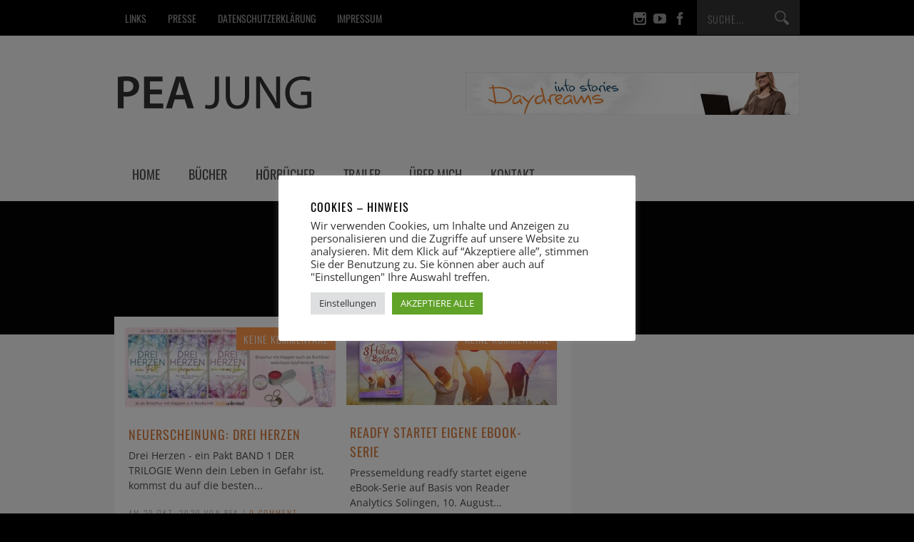

--- FILE ---
content_type: text/html; charset=UTF-8
request_url: https://www.peajung.de/tag/sina-mueller/
body_size: 14757
content:
<!DOCTYPE html>
<html lang="de">
<head>
<meta charset="UTF-8" />
<meta name="viewport" content="width=device-width, initial-scale=1, maximum-scale=1" />

<title>Sina Müller &lsaquo; Pea Jung</title>
<link rel="profile" href="https://gmpg.org/xfn/11" />
<link rel="stylesheet" type="text/css" media="all" href="https://www.peajung.de/wp-content/themes/extremis/style.css" />
<link rel="pingback" href="" />

		<link rel="shortcut icon" href="https://www.peajung.de/wp-content/uploads/2014/06/favicon.ico" />

<meta name='robots' content='max-image-preview:large' />
	<style>img:is([sizes="auto" i], [sizes^="auto," i]) { contain-intrinsic-size: 3000px 1500px }</style>
	
<link rel="alternate" type="application/rss+xml" title="Pea Jung &raquo; Feed" href="https://www.peajung.de/feed/" />
<link rel="alternate" type="application/rss+xml" title="Pea Jung &raquo; Kommentar-Feed" href="https://www.peajung.de/comments/feed/" />
<link rel="alternate" type="application/rss+xml" title="Pea Jung &raquo; Sina Müller Schlagwort-Feed" href="https://www.peajung.de/tag/sina-mueller/feed/" />
<script type="text/javascript">
/* <![CDATA[ */
window._wpemojiSettings = {"baseUrl":"https:\/\/s.w.org\/images\/core\/emoji\/16.0.1\/72x72\/","ext":".png","svgUrl":"https:\/\/s.w.org\/images\/core\/emoji\/16.0.1\/svg\/","svgExt":".svg","source":{"concatemoji":"https:\/\/www.peajung.de\/wp-includes\/js\/wp-emoji-release.min.js?ver=6.8.3"}};
/*! This file is auto-generated */
!function(s,n){var o,i,e;function c(e){try{var t={supportTests:e,timestamp:(new Date).valueOf()};sessionStorage.setItem(o,JSON.stringify(t))}catch(e){}}function p(e,t,n){e.clearRect(0,0,e.canvas.width,e.canvas.height),e.fillText(t,0,0);var t=new Uint32Array(e.getImageData(0,0,e.canvas.width,e.canvas.height).data),a=(e.clearRect(0,0,e.canvas.width,e.canvas.height),e.fillText(n,0,0),new Uint32Array(e.getImageData(0,0,e.canvas.width,e.canvas.height).data));return t.every(function(e,t){return e===a[t]})}function u(e,t){e.clearRect(0,0,e.canvas.width,e.canvas.height),e.fillText(t,0,0);for(var n=e.getImageData(16,16,1,1),a=0;a<n.data.length;a++)if(0!==n.data[a])return!1;return!0}function f(e,t,n,a){switch(t){case"flag":return n(e,"\ud83c\udff3\ufe0f\u200d\u26a7\ufe0f","\ud83c\udff3\ufe0f\u200b\u26a7\ufe0f")?!1:!n(e,"\ud83c\udde8\ud83c\uddf6","\ud83c\udde8\u200b\ud83c\uddf6")&&!n(e,"\ud83c\udff4\udb40\udc67\udb40\udc62\udb40\udc65\udb40\udc6e\udb40\udc67\udb40\udc7f","\ud83c\udff4\u200b\udb40\udc67\u200b\udb40\udc62\u200b\udb40\udc65\u200b\udb40\udc6e\u200b\udb40\udc67\u200b\udb40\udc7f");case"emoji":return!a(e,"\ud83e\udedf")}return!1}function g(e,t,n,a){var r="undefined"!=typeof WorkerGlobalScope&&self instanceof WorkerGlobalScope?new OffscreenCanvas(300,150):s.createElement("canvas"),o=r.getContext("2d",{willReadFrequently:!0}),i=(o.textBaseline="top",o.font="600 32px Arial",{});return e.forEach(function(e){i[e]=t(o,e,n,a)}),i}function t(e){var t=s.createElement("script");t.src=e,t.defer=!0,s.head.appendChild(t)}"undefined"!=typeof Promise&&(o="wpEmojiSettingsSupports",i=["flag","emoji"],n.supports={everything:!0,everythingExceptFlag:!0},e=new Promise(function(e){s.addEventListener("DOMContentLoaded",e,{once:!0})}),new Promise(function(t){var n=function(){try{var e=JSON.parse(sessionStorage.getItem(o));if("object"==typeof e&&"number"==typeof e.timestamp&&(new Date).valueOf()<e.timestamp+604800&&"object"==typeof e.supportTests)return e.supportTests}catch(e){}return null}();if(!n){if("undefined"!=typeof Worker&&"undefined"!=typeof OffscreenCanvas&&"undefined"!=typeof URL&&URL.createObjectURL&&"undefined"!=typeof Blob)try{var e="postMessage("+g.toString()+"("+[JSON.stringify(i),f.toString(),p.toString(),u.toString()].join(",")+"));",a=new Blob([e],{type:"text/javascript"}),r=new Worker(URL.createObjectURL(a),{name:"wpTestEmojiSupports"});return void(r.onmessage=function(e){c(n=e.data),r.terminate(),t(n)})}catch(e){}c(n=g(i,f,p,u))}t(n)}).then(function(e){for(var t in e)n.supports[t]=e[t],n.supports.everything=n.supports.everything&&n.supports[t],"flag"!==t&&(n.supports.everythingExceptFlag=n.supports.everythingExceptFlag&&n.supports[t]);n.supports.everythingExceptFlag=n.supports.everythingExceptFlag&&!n.supports.flag,n.DOMReady=!1,n.readyCallback=function(){n.DOMReady=!0}}).then(function(){return e}).then(function(){var e;n.supports.everything||(n.readyCallback(),(e=n.source||{}).concatemoji?t(e.concatemoji):e.wpemoji&&e.twemoji&&(t(e.twemoji),t(e.wpemoji)))}))}((window,document),window._wpemojiSettings);
/* ]]> */
</script>

<style id='wp-emoji-styles-inline-css' type='text/css'>

	img.wp-smiley, img.emoji {
		display: inline !important;
		border: none !important;
		box-shadow: none !important;
		height: 1em !important;
		width: 1em !important;
		margin: 0 0.07em !important;
		vertical-align: -0.1em !important;
		background: none !important;
		padding: 0 !important;
	}
</style>
<link rel='stylesheet' id='wp-block-library-css' href='https://www.peajung.de/wp-includes/css/dist/block-library/style.min.css?ver=6.8.3' type='text/css' media='all' />
<style id='classic-theme-styles-inline-css' type='text/css'>
/*! This file is auto-generated */
.wp-block-button__link{color:#fff;background-color:#32373c;border-radius:9999px;box-shadow:none;text-decoration:none;padding:calc(.667em + 2px) calc(1.333em + 2px);font-size:1.125em}.wp-block-file__button{background:#32373c;color:#fff;text-decoration:none}
</style>
<style id='global-styles-inline-css' type='text/css'>
:root{--wp--preset--aspect-ratio--square: 1;--wp--preset--aspect-ratio--4-3: 4/3;--wp--preset--aspect-ratio--3-4: 3/4;--wp--preset--aspect-ratio--3-2: 3/2;--wp--preset--aspect-ratio--2-3: 2/3;--wp--preset--aspect-ratio--16-9: 16/9;--wp--preset--aspect-ratio--9-16: 9/16;--wp--preset--color--black: #000000;--wp--preset--color--cyan-bluish-gray: #abb8c3;--wp--preset--color--white: #ffffff;--wp--preset--color--pale-pink: #f78da7;--wp--preset--color--vivid-red: #cf2e2e;--wp--preset--color--luminous-vivid-orange: #ff6900;--wp--preset--color--luminous-vivid-amber: #fcb900;--wp--preset--color--light-green-cyan: #7bdcb5;--wp--preset--color--vivid-green-cyan: #00d084;--wp--preset--color--pale-cyan-blue: #8ed1fc;--wp--preset--color--vivid-cyan-blue: #0693e3;--wp--preset--color--vivid-purple: #9b51e0;--wp--preset--gradient--vivid-cyan-blue-to-vivid-purple: linear-gradient(135deg,rgba(6,147,227,1) 0%,rgb(155,81,224) 100%);--wp--preset--gradient--light-green-cyan-to-vivid-green-cyan: linear-gradient(135deg,rgb(122,220,180) 0%,rgb(0,208,130) 100%);--wp--preset--gradient--luminous-vivid-amber-to-luminous-vivid-orange: linear-gradient(135deg,rgba(252,185,0,1) 0%,rgba(255,105,0,1) 100%);--wp--preset--gradient--luminous-vivid-orange-to-vivid-red: linear-gradient(135deg,rgba(255,105,0,1) 0%,rgb(207,46,46) 100%);--wp--preset--gradient--very-light-gray-to-cyan-bluish-gray: linear-gradient(135deg,rgb(238,238,238) 0%,rgb(169,184,195) 100%);--wp--preset--gradient--cool-to-warm-spectrum: linear-gradient(135deg,rgb(74,234,220) 0%,rgb(151,120,209) 20%,rgb(207,42,186) 40%,rgb(238,44,130) 60%,rgb(251,105,98) 80%,rgb(254,248,76) 100%);--wp--preset--gradient--blush-light-purple: linear-gradient(135deg,rgb(255,206,236) 0%,rgb(152,150,240) 100%);--wp--preset--gradient--blush-bordeaux: linear-gradient(135deg,rgb(254,205,165) 0%,rgb(254,45,45) 50%,rgb(107,0,62) 100%);--wp--preset--gradient--luminous-dusk: linear-gradient(135deg,rgb(255,203,112) 0%,rgb(199,81,192) 50%,rgb(65,88,208) 100%);--wp--preset--gradient--pale-ocean: linear-gradient(135deg,rgb(255,245,203) 0%,rgb(182,227,212) 50%,rgb(51,167,181) 100%);--wp--preset--gradient--electric-grass: linear-gradient(135deg,rgb(202,248,128) 0%,rgb(113,206,126) 100%);--wp--preset--gradient--midnight: linear-gradient(135deg,rgb(2,3,129) 0%,rgb(40,116,252) 100%);--wp--preset--font-size--small: 13px;--wp--preset--font-size--medium: 20px;--wp--preset--font-size--large: 36px;--wp--preset--font-size--x-large: 42px;--wp--preset--spacing--20: 0.44rem;--wp--preset--spacing--30: 0.67rem;--wp--preset--spacing--40: 1rem;--wp--preset--spacing--50: 1.5rem;--wp--preset--spacing--60: 2.25rem;--wp--preset--spacing--70: 3.38rem;--wp--preset--spacing--80: 5.06rem;--wp--preset--shadow--natural: 6px 6px 9px rgba(0, 0, 0, 0.2);--wp--preset--shadow--deep: 12px 12px 50px rgba(0, 0, 0, 0.4);--wp--preset--shadow--sharp: 6px 6px 0px rgba(0, 0, 0, 0.2);--wp--preset--shadow--outlined: 6px 6px 0px -3px rgba(255, 255, 255, 1), 6px 6px rgba(0, 0, 0, 1);--wp--preset--shadow--crisp: 6px 6px 0px rgba(0, 0, 0, 1);}:where(.is-layout-flex){gap: 0.5em;}:where(.is-layout-grid){gap: 0.5em;}body .is-layout-flex{display: flex;}.is-layout-flex{flex-wrap: wrap;align-items: center;}.is-layout-flex > :is(*, div){margin: 0;}body .is-layout-grid{display: grid;}.is-layout-grid > :is(*, div){margin: 0;}:where(.wp-block-columns.is-layout-flex){gap: 2em;}:where(.wp-block-columns.is-layout-grid){gap: 2em;}:where(.wp-block-post-template.is-layout-flex){gap: 1.25em;}:where(.wp-block-post-template.is-layout-grid){gap: 1.25em;}.has-black-color{color: var(--wp--preset--color--black) !important;}.has-cyan-bluish-gray-color{color: var(--wp--preset--color--cyan-bluish-gray) !important;}.has-white-color{color: var(--wp--preset--color--white) !important;}.has-pale-pink-color{color: var(--wp--preset--color--pale-pink) !important;}.has-vivid-red-color{color: var(--wp--preset--color--vivid-red) !important;}.has-luminous-vivid-orange-color{color: var(--wp--preset--color--luminous-vivid-orange) !important;}.has-luminous-vivid-amber-color{color: var(--wp--preset--color--luminous-vivid-amber) !important;}.has-light-green-cyan-color{color: var(--wp--preset--color--light-green-cyan) !important;}.has-vivid-green-cyan-color{color: var(--wp--preset--color--vivid-green-cyan) !important;}.has-pale-cyan-blue-color{color: var(--wp--preset--color--pale-cyan-blue) !important;}.has-vivid-cyan-blue-color{color: var(--wp--preset--color--vivid-cyan-blue) !important;}.has-vivid-purple-color{color: var(--wp--preset--color--vivid-purple) !important;}.has-black-background-color{background-color: var(--wp--preset--color--black) !important;}.has-cyan-bluish-gray-background-color{background-color: var(--wp--preset--color--cyan-bluish-gray) !important;}.has-white-background-color{background-color: var(--wp--preset--color--white) !important;}.has-pale-pink-background-color{background-color: var(--wp--preset--color--pale-pink) !important;}.has-vivid-red-background-color{background-color: var(--wp--preset--color--vivid-red) !important;}.has-luminous-vivid-orange-background-color{background-color: var(--wp--preset--color--luminous-vivid-orange) !important;}.has-luminous-vivid-amber-background-color{background-color: var(--wp--preset--color--luminous-vivid-amber) !important;}.has-light-green-cyan-background-color{background-color: var(--wp--preset--color--light-green-cyan) !important;}.has-vivid-green-cyan-background-color{background-color: var(--wp--preset--color--vivid-green-cyan) !important;}.has-pale-cyan-blue-background-color{background-color: var(--wp--preset--color--pale-cyan-blue) !important;}.has-vivid-cyan-blue-background-color{background-color: var(--wp--preset--color--vivid-cyan-blue) !important;}.has-vivid-purple-background-color{background-color: var(--wp--preset--color--vivid-purple) !important;}.has-black-border-color{border-color: var(--wp--preset--color--black) !important;}.has-cyan-bluish-gray-border-color{border-color: var(--wp--preset--color--cyan-bluish-gray) !important;}.has-white-border-color{border-color: var(--wp--preset--color--white) !important;}.has-pale-pink-border-color{border-color: var(--wp--preset--color--pale-pink) !important;}.has-vivid-red-border-color{border-color: var(--wp--preset--color--vivid-red) !important;}.has-luminous-vivid-orange-border-color{border-color: var(--wp--preset--color--luminous-vivid-orange) !important;}.has-luminous-vivid-amber-border-color{border-color: var(--wp--preset--color--luminous-vivid-amber) !important;}.has-light-green-cyan-border-color{border-color: var(--wp--preset--color--light-green-cyan) !important;}.has-vivid-green-cyan-border-color{border-color: var(--wp--preset--color--vivid-green-cyan) !important;}.has-pale-cyan-blue-border-color{border-color: var(--wp--preset--color--pale-cyan-blue) !important;}.has-vivid-cyan-blue-border-color{border-color: var(--wp--preset--color--vivid-cyan-blue) !important;}.has-vivid-purple-border-color{border-color: var(--wp--preset--color--vivid-purple) !important;}.has-vivid-cyan-blue-to-vivid-purple-gradient-background{background: var(--wp--preset--gradient--vivid-cyan-blue-to-vivid-purple) !important;}.has-light-green-cyan-to-vivid-green-cyan-gradient-background{background: var(--wp--preset--gradient--light-green-cyan-to-vivid-green-cyan) !important;}.has-luminous-vivid-amber-to-luminous-vivid-orange-gradient-background{background: var(--wp--preset--gradient--luminous-vivid-amber-to-luminous-vivid-orange) !important;}.has-luminous-vivid-orange-to-vivid-red-gradient-background{background: var(--wp--preset--gradient--luminous-vivid-orange-to-vivid-red) !important;}.has-very-light-gray-to-cyan-bluish-gray-gradient-background{background: var(--wp--preset--gradient--very-light-gray-to-cyan-bluish-gray) !important;}.has-cool-to-warm-spectrum-gradient-background{background: var(--wp--preset--gradient--cool-to-warm-spectrum) !important;}.has-blush-light-purple-gradient-background{background: var(--wp--preset--gradient--blush-light-purple) !important;}.has-blush-bordeaux-gradient-background{background: var(--wp--preset--gradient--blush-bordeaux) !important;}.has-luminous-dusk-gradient-background{background: var(--wp--preset--gradient--luminous-dusk) !important;}.has-pale-ocean-gradient-background{background: var(--wp--preset--gradient--pale-ocean) !important;}.has-electric-grass-gradient-background{background: var(--wp--preset--gradient--electric-grass) !important;}.has-midnight-gradient-background{background: var(--wp--preset--gradient--midnight) !important;}.has-small-font-size{font-size: var(--wp--preset--font-size--small) !important;}.has-medium-font-size{font-size: var(--wp--preset--font-size--medium) !important;}.has-large-font-size{font-size: var(--wp--preset--font-size--large) !important;}.has-x-large-font-size{font-size: var(--wp--preset--font-size--x-large) !important;}
:where(.wp-block-post-template.is-layout-flex){gap: 1.25em;}:where(.wp-block-post-template.is-layout-grid){gap: 1.25em;}
:where(.wp-block-columns.is-layout-flex){gap: 2em;}:where(.wp-block-columns.is-layout-grid){gap: 2em;}
:root :where(.wp-block-pullquote){font-size: 1.5em;line-height: 1.6;}
</style>
<link rel='stylesheet' id='layerslider-css' href='https://www.peajung.de/wp-content/plugins/LayerSlider/static/css/layerslider.css?ver=5.1.1' type='text/css' media='all' />
<link rel='stylesheet' id='ls-google-fonts-css' href='//www.peajung.de/wp-content/uploads/omgf/ls-google-fonts/ls-google-fonts.css?ver=1667062253' type='text/css' media='all' />
<link rel='stylesheet' id='cookie-law-info-css' href='https://www.peajung.de/wp-content/plugins/cookie-law-info/legacy/public/css/cookie-law-info-public.css?ver=3.3.9.1' type='text/css' media='all' />
<link rel='stylesheet' id='cookie-law-info-gdpr-css' href='https://www.peajung.de/wp-content/plugins/cookie-law-info/legacy/public/css/cookie-law-info-gdpr.css?ver=3.3.9.1' type='text/css' media='all' />
<link rel='stylesheet' id='jqueryui-css' href='https://www.peajung.de/wp-content/themes/extremis/css/jqueryui/custom.css?ver=1.5.3' type='text/css' media='all' />
<link rel='stylesheet' id='screen-css' href='https://www.peajung.de/wp-content/themes/extremis/css/screen.css?ver=1.5.3' type='text/css' media='all' />
<link rel='stylesheet' id='tipsy-css' href='https://www.peajung.de/wp-content/themes/extremis/css/tipsy.css?ver=1.5.3' type='text/css' media='all' />
<link rel='stylesheet' id='fancybox-css' href='https://www.peajung.de/wp-content/themes/extremis/js/fancybox/jquery.fancybox.css?ver=1.5.3' type='text/css' media='all' />
<link rel='stylesheet' id='flexslider-css' href='https://www.peajung.de/wp-content/themes/extremis/js/flexslider/flexslider.css?ver=1.5.3' type='text/css' media='all' />
<link rel='stylesheet' id='mediaelement-css' href='https://www.peajung.de/wp-includes/js/mediaelement/mediaelementplayer-legacy.min.css?ver=4.2.17' type='text/css' media='all' />
<link rel='stylesheet' id='custom_css-css' href='https://www.peajung.de/wp-content/themes/extremis/templates/custom-css.php?ver=1.5.3' type='text/css' media='all' />
<link rel='stylesheet' id='grid-css' href='https://www.peajung.de/wp-content/themes/extremis/css/grid.css?ver=6.8.3' type='text/css' media='all' />
<link rel='stylesheet' id='newsletter-css' href='https://www.peajung.de/wp-content/plugins/newsletter/style.css?ver=9.1.0' type='text/css' media='all' />
<script type="text/javascript" src="https://www.peajung.de/wp-includes/js/jquery/jquery.min.js?ver=3.7.1" id="jquery-core-js"></script>
<script type="text/javascript" src="https://www.peajung.de/wp-includes/js/jquery/jquery-migrate.min.js?ver=3.4.1" id="jquery-migrate-js"></script>
<script type="text/javascript" src="https://www.peajung.de/wp-content/plugins/LayerSlider/static/js/layerslider.kreaturamedia.jquery.js?ver=5.1.1" id="layerslider-js"></script>
<script type="text/javascript" src="https://www.peajung.de/wp-content/plugins/LayerSlider/static/js/greensock.js?ver=1.11.2" id="greensock-js"></script>
<script type="text/javascript" src="https://www.peajung.de/wp-content/plugins/LayerSlider/static/js/layerslider.transitions.js?ver=5.1.1" id="layerslider-transitions-js"></script>
<script type="text/javascript" id="cookie-law-info-js-extra">
/* <![CDATA[ */
var Cli_Data = {"nn_cookie_ids":["yt.innertube::nextId","CONSENT","slimstat_tracking_code","appRelease","cookielawinfo-checkbox-advertisement","YSC","VISITOR_INFO1_LIVE","test_cookie","IDE","yt-remote-device-id","yt-remote-connected-devices","yt.innertube::requests"],"cookielist":[],"non_necessary_cookies":{"analytics":["CONSENT","slimstat_tracking_code"],"advertisement":["YSC","VISITOR_INFO1_LIVE","test_cookie","IDE","yt-remote-device-id","yt-remote-connected-devices","yt.innertube::requests","yt.innertube::nextId"],"others":["appRelease"]},"ccpaEnabled":"","ccpaRegionBased":"","ccpaBarEnabled":"","strictlyEnabled":["necessary","obligatoire"],"ccpaType":"gdpr","js_blocking":"1","custom_integration":"","triggerDomRefresh":"","secure_cookies":""};
var cli_cookiebar_settings = {"animate_speed_hide":"500","animate_speed_show":"500","background":"#FFF","border":"#b1a6a6c2","border_on":"","button_1_button_colour":"#61a229","button_1_button_hover":"#4e8221","button_1_link_colour":"#fff","button_1_as_button":"1","button_1_new_win":"","button_2_button_colour":"#333","button_2_button_hover":"#292929","button_2_link_colour":"#444","button_2_as_button":"","button_2_hidebar":"","button_3_button_colour":"#dedfe0","button_3_button_hover":"#b2b2b3","button_3_link_colour":"#333333","button_3_as_button":"1","button_3_new_win":"","button_4_button_colour":"#dedfe0","button_4_button_hover":"#b2b2b3","button_4_link_colour":"#333333","button_4_as_button":"1","button_7_button_colour":"#61a229","button_7_button_hover":"#4e8221","button_7_link_colour":"#fff","button_7_as_button":"1","button_7_new_win":"","font_family":"inherit","header_fix":"","notify_animate_hide":"1","notify_animate_show":"","notify_div_id":"#cookie-law-info-bar","notify_position_horizontal":"right","notify_position_vertical":"bottom","scroll_close":"","scroll_close_reload":"","accept_close_reload":"","reject_close_reload":"","showagain_tab":"1","showagain_background":"#fff","showagain_border":"#000","showagain_div_id":"#cookie-law-info-again","showagain_x_position":"100px","text":"#333333","show_once_yn":"","show_once":"10000","logging_on":"","as_popup":"","popup_overlay":"1","bar_heading_text":"Cookies \u2013 Hinweis","cookie_bar_as":"popup","popup_showagain_position":"bottom-right","widget_position":"left"};
var log_object = {"ajax_url":"https:\/\/www.peajung.de\/wp-admin\/admin-ajax.php"};
/* ]]> */
</script>
<script type="text/javascript" src="https://www.peajung.de/wp-content/plugins/cookie-law-info/legacy/public/js/cookie-law-info-public.js?ver=3.3.9.1" id="cookie-law-info-js"></script>
<script type="text/javascript" id="contact-form-script-js-extra">
/* <![CDATA[ */
var ajaxData = {"ajaxUrl":"https:\/\/www.peajung.de\/wp-admin\/admin-ajax.php"};
/* ]]> */
</script>
<script type="text/javascript" src="https://www.peajung.de/wp-content/themes/extremis/js/contact-form.js?ver=6.8.3" id="contact-form-script-js"></script>
<link rel="https://api.w.org/" href="https://www.peajung.de/wp-json/" /><link rel="alternate" title="JSON" type="application/json" href="https://www.peajung.de/wp-json/wp/v2/tags/72" /><link rel="EditURI" type="application/rsd+xml" title="RSD" href="https://www.peajung.de/xmlrpc.php?rsd" />
<meta name="generator" content="WordPress 6.8.3" />
<style type="text/css">.recentcomments a{display:inline !important;padding:0 !important;margin:0 !important;}</style>		<style type="text/css" id="wp-custom-css">
			/*
Füge deinen eigenen CSS-Code nach diesem Kommentar hinter dem abschließenden Schrägstrich ein. 

Klicke auf das Hilfe-Symbol oben, um mehr zu erfahren.
*/

.wp-block-gallery {
	background-color: #ff9749;
	margin: 0px !important;
	padding: 20px 20px 0 20px !important;
}

a {
color: #d67a39;
}

.second_nav li ul li a, .second_nav li ul li ul li a {
	padding: 0 0 0 10px;
}

.second_nav li ul li ul {
	margin-left: 240px;
	padding-bottom: 0px !important;
	padding-right: 10px;
}

.second_nav li ul li ul li a {
	width: 100%;
}

/*
menu_wrapper div .nav li ul, .second_nav li ul {
width: 270px;
}

.second_nav li ul li a, .second_nav li.current-menu-item ul li a, #menu_wrapper .nav ul li ul li a, #menu_wrapper .nav ul li.current-menu-item ul li a, #menu_wrapper .nav ul li ul li.current-menu-item a {
width: 260px;
line-height: 2.0em;
padding: 10px 0 5px 10px;
}

.wp-block-image figcaption {
	background-color:#ff9749;
	margin-top: 0px;
	padding-top: 2px;
	padding-bottom: 2px;
}
*/
/*
.wp-caption {
background-color:#ff9749;
padding-top:5px;
}

.wp-caption-text, .wp-caption-text strong {
    color:#fff;
}

.tnp-widget {
margin: 0 15px !important;
width: auto !important;
}*/		</style>
		 
</head>

<body class="archive tag tag-sina-mueller tag-72 wp-theme-extremis">
		<input type="hidden" id="pp_blog_ajax_search" name="pp_blog_ajax_search" value="true"/>
	<input type="hidden" id="pp_homepage_url" name="pp_homepage_url" value="https://www.peajung.de"/>
	
	<!-- Begin mobile menu -->
	<div class="mobile_menu_wrapper">
	    <div class="menu-main-menu-container"><ul id="mobile_main_menu" class="mobile_main_nav"><li id="menu-item-403" class="menu-item menu-item-type-post_type menu-item-object-page menu-item-403"><a href="https://www.peajung.de/links/">Links</a></li>
<li id="menu-item-316" class="menu-item menu-item-type-post_type menu-item-object-page menu-item-316"><a href="https://www.peajung.de/pressematerial/">Presse</a></li>
<li id="menu-item-1676" class="menu-item menu-item-type-post_type menu-item-object-page menu-item-privacy-policy menu-item-1676"><a rel="privacy-policy" href="https://www.peajung.de/datenschutzerklaerung/">Datenschutzerklärung</a></li>
<li id="menu-item-20" class="menu-item menu-item-type-post_type menu-item-object-page menu-item-20"><a href="https://www.peajung.de/impressum/">Impressum</a></li>
</ul></div><div class="menu-secondary-menu-container"><ul id="mobile_second_menu" class="mobile_main_nav"><li id="menu-item-82" class="menu-item menu-item-type-post_type menu-item-object-page menu-item-home menu-item-82"><a href="https://www.peajung.de/">Home</a></li>
<li id="menu-item-74" class="menu-item menu-item-type-post_type menu-item-object-page menu-item-has-children menu-item-74"><a href="https://www.peajung.de/buecher/">Bücher</a>
<ul class="sub-menu">
	<li id="menu-item-2101" class="menu-item menu-item-type-post_type menu-item-object-page menu-item-2101"><a href="https://www.peajung.de/buecher/casting-zurueck-ins-leben/">CASTING – Zurück ins Leben</a></li>
	<li id="menu-item-2053" class="menu-item menu-item-type-custom menu-item-object-custom menu-item-has-children menu-item-2053"><a href="#">Drei Herzen I-III</a>
	<ul class="sub-menu">
		<li id="menu-item-2056" class="menu-item menu-item-type-post_type menu-item-object-page menu-item-2056"><a href="https://www.peajung.de/buecher/drei-herzen-ein-pakt-band-i/">Drei Herzen – Ein Pakt (Band I)</a></li>
		<li id="menu-item-2055" class="menu-item menu-item-type-post_type menu-item-object-page menu-item-2055"><a href="https://www.peajung.de/buecher/drei-herzen-ein-versprechen-band-ii/">Drei Herzen – Ein Versprechen (Band II)</a></li>
		<li id="menu-item-2054" class="menu-item menu-item-type-post_type menu-item-object-page menu-item-2054"><a href="https://www.peajung.de/buecher/drei-herzen-ein-neues-leben-band-iii/">Drei Herzen – Ein neues Leben (Band III)</a></li>
	</ul>
</li>
	<li id="menu-item-2009" class="menu-item menu-item-type-post_type menu-item-object-page menu-item-2009"><a href="https://www.peajung.de/buecher/catch-the-wildcat/">Catch the Wildcat</a></li>
	<li id="menu-item-1929" class="menu-item menu-item-type-post_type menu-item-object-page menu-item-1929"><a href="https://www.peajung.de/buecher/truly-madly-deeply-in-love-with-you/">Truly, madly, deeply in love with you</a></li>
	<li id="menu-item-1856" class="menu-item menu-item-type-post_type menu-item-object-page menu-item-1856"><a href="https://www.peajung.de/buecher/fake-freundin/">Fake-Freundin</a></li>
	<li id="menu-item-1713" class="menu-item menu-item-type-post_type menu-item-object-page menu-item-1713"><a href="https://www.peajung.de/buecher/burn-for-the-boss/">Burn for the Boss</a></li>
	<li id="menu-item-1488" class="menu-item menu-item-type-post_type menu-item-object-page menu-item-1488"><a href="https://www.peajung.de/buecher/hit-the-boss/">Hit the Boss</a></li>
	<li id="menu-item-1602" class="menu-item menu-item-type-post_type menu-item-object-page menu-item-1602"><a href="https://www.peajung.de/buecher/wuensch-dir-was-lola/">Wünsch dir was, Lola!</a></li>
	<li id="menu-item-1636" class="menu-item menu-item-type-post_type menu-item-object-page menu-item-1636"><a href="https://www.peajung.de/buecher/ein-erster-kuss/">Ein erster Kuss</a></li>
	<li id="menu-item-1930" class="menu-item menu-item-type-custom menu-item-object-custom menu-item-has-children menu-item-1930"><a href="#">CLARA I-IV</a>
	<ul class="sub-menu">
		<li id="menu-item-434" class="menu-item menu-item-type-post_type menu-item-object-page menu-item-434"><a href="https://www.peajung.de/buecher/clara-die-geheime-gabe-band-i/">CLARA – Die geheime Gabe (Band I)</a></li>
		<li id="menu-item-608" class="menu-item menu-item-type-post_type menu-item-object-page menu-item-608"><a href="https://www.peajung.de/buecher/clara-die-rueckkehr-band-ii/">CLARA – Die Rückkehr (Band II)</a></li>
		<li id="menu-item-850" class="menu-item menu-item-type-post_type menu-item-object-page menu-item-850"><a href="https://www.peajung.de/buecher/clara-finstere-vergangenheit-band-iii/">CLARA – Finstere Vergangenheit (Band III)</a></li>
		<li id="menu-item-1272" class="menu-item menu-item-type-post_type menu-item-object-page menu-item-1272"><a href="https://www.peajung.de/buecher/clara-sturm-auf-zeit-band-iv/">CLARA – Sturm auf Zeit (Band IV)</a></li>
	</ul>
</li>
	<li id="menu-item-1135" class="menu-item menu-item-type-post_type menu-item-object-page menu-item-1135"><a href="https://www.peajung.de/buecher/sand-in-den-haaren/">Sand in den Haaren</a></li>
	<li id="menu-item-947" class="menu-item menu-item-type-post_type menu-item-object-page menu-item-947"><a href="https://www.peajung.de/buecher/xmas-wars/">XMAS WARS</a></li>
	<li id="menu-item-534" class="menu-item menu-item-type-post_type menu-item-object-page menu-item-534"><a href="https://www.peajung.de/buecher/superheld-fuers-leben-gesucht/">Superheld fürs Leben gesucht</a></li>
	<li id="menu-item-79" class="menu-item menu-item-type-post_type menu-item-object-page menu-item-79"><a href="https://www.peajung.de/buecher/die-putzstelle/">Die Putzstelle</a></li>
	<li id="menu-item-243" class="menu-item menu-item-type-post_type menu-item-object-page menu-item-243"><a href="https://www.peajung.de/buecher/die-wunschblase/">Die Wunschblase</a></li>
	<li id="menu-item-78" class="menu-item menu-item-type-post_type menu-item-object-page menu-item-78"><a href="https://www.peajung.de/buecher/die-falsche-hostess/">Die falsche Hostess</a></li>
	<li id="menu-item-660" class="menu-item menu-item-type-post_type menu-item-object-page menu-item-660"><a href="https://www.peajung.de/buecher/die-echte-hostess/">Die echte Hostess</a></li>
	<li id="menu-item-805" class="menu-item menu-item-type-post_type menu-item-object-page menu-item-805"><a href="https://www.peajung.de/buecher/wendelin-und-das-blatt/">Wendelin und das Blatt</a></li>
</ul>
</li>
<li id="menu-item-1045" class="menu-item menu-item-type-post_type menu-item-object-page menu-item-1045"><a href="https://www.peajung.de/hoerbuecher/">Hörbücher</a></li>
<li id="menu-item-1052" class="menu-item menu-item-type-post_type menu-item-object-page menu-item-1052"><a href="https://www.peajung.de/trailer/">Trailer</a></li>
<li id="menu-item-1026" class="menu-item menu-item-type-post_type menu-item-object-page menu-item-1026"><a href="https://www.peajung.de/ueber-mich/">Über mich</a></li>
<li id="menu-item-88" class="menu-item menu-item-type-post_type menu-item-object-page menu-item-88"><a href="https://www.peajung.de/kontakt/">Kontakt</a></li>
</ul></div>	</div>
	<!-- End mobile menu -->
	
	<!-- Begin template wrapper -->
	<div id="wrapper">
	
		<!-- Begin header -->
		<div id="header_wrapper">
			<div class="standard_wrapper">
				<div id="mobile_nav_icon"></div>
				<div class="menu-main-menu-container"><ul id="main_menu" class="main_nav"><li class="menu-item menu-item-type-post_type menu-item-object-page menu-item-403"><a href="https://www.peajung.de/links/">Links</a></li>
<li class="menu-item menu-item-type-post_type menu-item-object-page menu-item-316"><a href="https://www.peajung.de/pressematerial/">Presse</a></li>
<li class="menu-item menu-item-type-post_type menu-item-object-page menu-item-privacy-policy menu-item-1676"><a rel="privacy-policy" href="https://www.peajung.de/datenschutzerklaerung/">Datenschutzerklärung</a></li>
<li class="menu-item menu-item-type-post_type menu-item-object-page menu-item-20"><a href="https://www.peajung.de/impressum/">Impressum</a></li>
</ul></div>				<div id="menu_border_wrapper"></div>
				<form role="search" method="get" name="searchform" id="searchform" action="https://www.peajung.de/">
					<div>
						<input type="text" value="" name="s" id="s" autocomplete="off" title="Suche..."/>
						<button type="submit">
					    	<img src="https://www.peajung.de/wp-content/themes/extremis/images/search_form_icon.png" alt=""/>
					    </button>
					</div>
				    <div id="autocomplete"></div>
				</form>
				<div class="social_wrapper">
				    <ul>
				    					    	<li><a target="_blank" href="https://facebook.com/PeaJungAutor"><img src="https://www.peajung.de/wp-content/themes/extremis/images/social_black/facebook.png" alt=""/></a></li>
				    					    					    					    					    	<li><a target="_blank" title="Youtube" href="https://youtube.com/user/PeaJungAutor"><img src="https://www.peajung.de/wp-content/themes/extremis/images/social_black/youtube.png" alt=""/></a></li>
				    					    					    					    					    					    					    					        			            <li><a target="_blank" title="Instagram" href="https://instagram.com/peajungautor"><img src="https://www.peajung.de/wp-content/themes/extremis/images/social_black/instagram.png" alt=""/></a></li>
			            				    </ul>
				</div>
			</div>
		</div>
		<!-- End header -->
					
		<br class="clear"/>
		<div id="boxed_wrapper">
			<div class="logo fade-in animated1">
				<!-- Begin logo -->	
						
					<a id="custom_logo" class="logo_wrapper" href="https://www.peajung.de">
						<img src="https://www.peajung.de/wp-content/uploads/2014/06/PeaJung-Logo-241x74@2x.png" alt="" width="271" height="74"/>
					</a>
								<!-- End logo -->
			</div>
			<div class="header_ads fade-in animated1">
				<a href="https://www.peajung.de/ueber-mich/" alt="Pea Jung Bestseller-Autorin" title="Über Pea Jung"><img src="https://www.peajung.de/wp-content/uploads/2014/06/TopBanner468x60.jpg"/></a>			</div>
			<br class="clear"/>
			<div class="menu-secondary-menu-container"><ul id="second_menu" class="second_nav fade-in animated2"><li class="menu-item menu-item-type-post_type menu-item-object-page menu-item-home menu-item-82"><a href="https://www.peajung.de/">Home</a></li>
<li class="menu-item menu-item-type-post_type menu-item-object-page menu-item-has-children menu-item-74"><a href="https://www.peajung.de/buecher/">Bücher</a>
<ul class="sub-menu">
	<li class="menu-item menu-item-type-post_type menu-item-object-page menu-item-2101"><a href="https://www.peajung.de/buecher/casting-zurueck-ins-leben/">CASTING – Zurück ins Leben</a></li>
	<li class="menu-item menu-item-type-custom menu-item-object-custom menu-item-has-children menu-item-2053"><a href="#">Drei Herzen I-III</a>
	<ul class="sub-menu">
		<li class="menu-item menu-item-type-post_type menu-item-object-page menu-item-2056"><a href="https://www.peajung.de/buecher/drei-herzen-ein-pakt-band-i/">Drei Herzen – Ein Pakt (Band I)</a></li>
		<li class="menu-item menu-item-type-post_type menu-item-object-page menu-item-2055"><a href="https://www.peajung.de/buecher/drei-herzen-ein-versprechen-band-ii/">Drei Herzen – Ein Versprechen (Band II)</a></li>
		<li class="menu-item menu-item-type-post_type menu-item-object-page menu-item-2054"><a href="https://www.peajung.de/buecher/drei-herzen-ein-neues-leben-band-iii/">Drei Herzen – Ein neues Leben (Band III)</a></li>
	</ul>
</li>
	<li class="menu-item menu-item-type-post_type menu-item-object-page menu-item-2009"><a href="https://www.peajung.de/buecher/catch-the-wildcat/">Catch the Wildcat</a></li>
	<li class="menu-item menu-item-type-post_type menu-item-object-page menu-item-1929"><a href="https://www.peajung.de/buecher/truly-madly-deeply-in-love-with-you/">Truly, madly, deeply in love with you</a></li>
	<li class="menu-item menu-item-type-post_type menu-item-object-page menu-item-1856"><a href="https://www.peajung.de/buecher/fake-freundin/">Fake-Freundin</a></li>
	<li class="menu-item menu-item-type-post_type menu-item-object-page menu-item-1713"><a href="https://www.peajung.de/buecher/burn-for-the-boss/">Burn for the Boss</a></li>
	<li class="menu-item menu-item-type-post_type menu-item-object-page menu-item-1488"><a href="https://www.peajung.de/buecher/hit-the-boss/">Hit the Boss</a></li>
	<li class="menu-item menu-item-type-post_type menu-item-object-page menu-item-1602"><a href="https://www.peajung.de/buecher/wuensch-dir-was-lola/">Wünsch dir was, Lola!</a></li>
	<li class="menu-item menu-item-type-post_type menu-item-object-page menu-item-1636"><a href="https://www.peajung.de/buecher/ein-erster-kuss/">Ein erster Kuss</a></li>
	<li class="menu-item menu-item-type-custom menu-item-object-custom menu-item-has-children menu-item-1930"><a href="#">CLARA I-IV</a>
	<ul class="sub-menu">
		<li class="menu-item menu-item-type-post_type menu-item-object-page menu-item-434"><a href="https://www.peajung.de/buecher/clara-die-geheime-gabe-band-i/">CLARA – Die geheime Gabe (Band I)</a></li>
		<li class="menu-item menu-item-type-post_type menu-item-object-page menu-item-608"><a href="https://www.peajung.de/buecher/clara-die-rueckkehr-band-ii/">CLARA – Die Rückkehr (Band II)</a></li>
		<li class="menu-item menu-item-type-post_type menu-item-object-page menu-item-850"><a href="https://www.peajung.de/buecher/clara-finstere-vergangenheit-band-iii/">CLARA – Finstere Vergangenheit (Band III)</a></li>
		<li class="menu-item menu-item-type-post_type menu-item-object-page menu-item-1272"><a href="https://www.peajung.de/buecher/clara-sturm-auf-zeit-band-iv/">CLARA – Sturm auf Zeit (Band IV)</a></li>
	</ul>
</li>
	<li class="menu-item menu-item-type-post_type menu-item-object-page menu-item-1135"><a href="https://www.peajung.de/buecher/sand-in-den-haaren/">Sand in den Haaren</a></li>
	<li class="menu-item menu-item-type-post_type menu-item-object-page menu-item-947"><a href="https://www.peajung.de/buecher/xmas-wars/">XMAS WARS</a></li>
	<li class="menu-item menu-item-type-post_type menu-item-object-page menu-item-534"><a href="https://www.peajung.de/buecher/superheld-fuers-leben-gesucht/">Superheld fürs Leben gesucht</a></li>
	<li class="menu-item menu-item-type-post_type menu-item-object-page menu-item-79"><a href="https://www.peajung.de/buecher/die-putzstelle/">Die Putzstelle</a></li>
	<li class="menu-item menu-item-type-post_type menu-item-object-page menu-item-243"><a href="https://www.peajung.de/buecher/die-wunschblase/">Die Wunschblase</a></li>
	<li class="menu-item menu-item-type-post_type menu-item-object-page menu-item-78"><a href="https://www.peajung.de/buecher/die-falsche-hostess/">Die falsche Hostess</a></li>
	<li class="menu-item menu-item-type-post_type menu-item-object-page menu-item-660"><a href="https://www.peajung.de/buecher/die-echte-hostess/">Die echte Hostess</a></li>
	<li class="menu-item menu-item-type-post_type menu-item-object-page menu-item-805"><a href="https://www.peajung.de/buecher/wendelin-und-das-blatt/">Wendelin und das Blatt</a></li>
</ul>
</li>
<li class="menu-item menu-item-type-post_type menu-item-object-page menu-item-1045"><a href="https://www.peajung.de/hoerbuecher/">Hörbücher</a></li>
<li class="menu-item menu-item-type-post_type menu-item-object-page menu-item-1052"><a href="https://www.peajung.de/trailer/">Trailer</a></li>
<li class="menu-item menu-item-type-post_type menu-item-object-page menu-item-1026"><a href="https://www.peajung.de/ueber-mich/">Über mich</a></li>
<li class="menu-item menu-item-type-post_type menu-item-object-page menu-item-88"><a href="https://www.peajung.de/kontakt/">Kontakt</a></li>
</ul></div>		</div><br class="clear"/>
<div id="page_caption" class="fade-in animated3">
	<div class="boxed_wrapper">
		<h2>
			Sina Müller		</h2>
		<div class="sub_page_caption"><div id="crumbs"><a href="https://www.peajung.de">Home</a> / <span class="current">Posts tagged "Sina Müller"</span></div></div>
	</div>
</div>
<div id="content_wrapper">
    <div class="inner">
    	<!-- Begin main content -->
    	<div class="inner_wrapper">
    		<div class="sidebar_content fade-in animated4">
		    			    		<div id="post_mansory_wrapper">
		    	 
<!-- Begin each blog post -->
<div id="post-2073" class="element animated1 " rel="two_columns">
    <div class="post_wrapper full">
    	    	<div class="post_img half" style="height:112px">
    		<a href="https://www.peajung.de/neuerscheinung-drei-herzen/" title="Neuerscheinung: Drei Herzen">
    			<img src="https://www.peajung.de/wp-content/uploads/2020/10/Titelbild-295x112.jpeg" alt="" class=""/>
    		</a>
    		<div class="comment_number_bg">Keine Kommentare</div>
    		
    					
	    	</div>
	    	    	<div class="post_inner_wrapper half header">
    	<div class="post_header_wrapper half">
    		<div class="post_header half">
    			<h4>
    				<a href="https://www.peajung.de/neuerscheinung-drei-herzen/" title="Neuerscheinung: Drei Herzen">Neuerscheinung: Drei Herzen</a>
    			</h4>
    		</div>
    	</div>
    	<p>
    		
Drei Herzen - ein Pakt BAND 1 DER TRILOGIE



Wenn dein Leben in Gefahr ist, kommst du auf die besten...    	</p>
    	<div class="post_detail space half">
	    	Am 20 Okt. 2020 Von pea  /  <a href="https://www.peajung.de/neuerscheinung-drei-herzen/">0 Comment</a>
	    </div>
	    
    	    	</div>
    </div>
</div>
<!-- End each blog post -->

 
<!-- Begin each blog post -->
<div id="post-1465" class="element animated2  last" rel="two_columns">
    <div class="post_wrapper full">
    	    	<div class="post_img half" style="height:109px">
    		<a href="https://www.peajung.de/readfy-startet-eigene-ebook-serie/" title="readfy startet eigene eBook-Serie">
    			<img src="https://www.peajung.de/wp-content/uploads/2017/08/Facebook_Profilheader_3hearts2gether-295x109.jpg" alt="" class=""/>
    		</a>
    		<div class="comment_number_bg">Keine Kommentare</div>
    		
    					
	    	</div>
	    	    	<div class="post_inner_wrapper half header">
    	<div class="post_header_wrapper half">
    		<div class="post_header half">
    			<h4>
    				<a href="https://www.peajung.de/readfy-startet-eigene-ebook-serie/" title="readfy startet eigene eBook-Serie">readfy startet eigene eBook-Serie</a>
    			</h4>
    		</div>
    	</div>
    	<p>
    		Pressemeldung
readfy startet eigene eBook-Serie auf Basis von Reader Analytics

Solingen, 10. August...    	</p>
    	<div class="post_detail space half">
	    	Am 10 Aug. 2017 Von pea  /  <a href="https://www.peajung.de/readfy-startet-eigene-ebook-serie/">0 Comment</a>
	    </div>
	    
    	    	</div>
    </div>
</div>
<!-- End each blog post -->

 
<!-- Begin each blog post -->
<div id="post-1436" class="element animated3 " rel="two_columns">
    <div class="post_wrapper full">
    	    	<div class="post_img half" style="height:197px">
    		<a href="https://www.peajung.de/neues-projekt-3hearts2gether/" title="Neues Projekt: 3Hearts2gether">
    			<img src="https://www.peajung.de/wp-content/uploads/2017/07/iStockkleiner-295x197.jpg" alt="" class=""/>
    		</a>
    		<div class="comment_number_bg">Keine Kommentare</div>
    		
    					
	    	</div>
	    	    	<div class="post_inner_wrapper half header">
    	<div class="post_header_wrapper half">
    		<div class="post_header half">
    			<h4>
    				<a href="https://www.peajung.de/neues-projekt-3hearts2gether/" title="Neues Projekt: 3Hearts2gether">Neues Projekt: 3Hearts2gether</a>
    			</h4>
    		</div>
    	</div>
    	<p>
    		
Schon immer habe ich mir gewünscht, mit Kolleginnen gemeinsam an einem Buch schreiben zu können. Bei den Überlegungen...    	</p>
    	<div class="post_detail space half">
	    	Am 28 Juli 2017 Von pea  /  <a href="https://www.peajung.de/neues-projekt-3hearts2gether/">0 Comment</a>
	    </div>
	    
    	    	</div>
    </div>
</div>
<!-- End each blog post -->

 
<!-- Begin each blog post -->
<div id="post-1194" class="element animated4  last" rel="two_columns">
    <div class="post_wrapper full">
    	    	<div class="post_img half" style="height:295px">
    		<a href="https://www.peajung.de/hunger-dann-schnell-die-kostenlosen-lesehaeppchen-verschlingen/" title="Hunger? Dann schnell die kostenlosen Lesehäppchen verschlingen">
    			<img src="https://www.peajung.de/wp-content/uploads/2016/09/Logo-NEU-LTF-mit-Schlagschatten-295x295.png" alt="" class=""/>
    		</a>
    		<div class="comment_number_bg">Keine Kommentare</div>
    		
    					
	    	</div>
	    	    	<div class="post_inner_wrapper half header">
    	<div class="post_header_wrapper half">
    		<div class="post_header half">
    			<h4>
    				<a href="https://www.peajung.de/hunger-dann-schnell-die-kostenlosen-lesehaeppchen-verschlingen/" title="Hunger? Dann schnell die kostenlosen Lesehäppchen verschlingen">Hunger? Dann schnell die kostenlosen Lesehäppchen verschlingen</a>
    			</h4>
    		</div>
    	</div>
    	<p>
    		Von meinen Mädels und mir gibt es nicht nur ein neues Logo zu LoveThrillFantasy.

Nein, wir haben...    	</p>
    	<div class="post_detail space half">
	    	Am 30 Sep. 2016 Von pea  /  <a href="https://www.peajung.de/hunger-dann-schnell-die-kostenlosen-lesehaeppchen-verschlingen/">0 Comment</a>
	    </div>
	    
    	    	</div>
    </div>
</div>
<!-- End each blog post -->

 
<!-- Begin each blog post -->
<div id="post-1162" class="element animated5 " rel="two_columns">
    <div class="post_wrapper full">
    	    	<div class="post_img half" style="height:109px">
    		<a href="https://www.peajung.de/thank-you-dinner-in-frankfurt/" title="Thank you Dinner in Frankfurt">
    			<img src="https://www.peajung.de/wp-content/uploads/2016/08/Love-Thrill-Fantasy1-295x109.jpg" alt="" class=""/>
    		</a>
    		<div class="comment_number_bg">Keine Kommentare</div>
    		
    					
	    	</div>
	    	    	<div class="post_inner_wrapper half header">
    	<div class="post_header_wrapper half">
    		<div class="post_header half">
    			<h4>
    				<a href="https://www.peajung.de/thank-you-dinner-in-frankfurt/" title="Thank you Dinner in Frankfurt">Thank you Dinner in Frankfurt</a>
    			</h4>
    		</div>
    	</div>
    	<p>
    		LTF sagt Danke und lädt 5 Leser/innen zum Essen ein!

Dankeschön für die wundervolle Leserunterstützung...    	</p>
    	<div class="post_detail space half">
	    	Am 12 Aug. 2016 Von pea  /  <a href="https://www.peajung.de/thank-you-dinner-in-frankfurt/">0 Comment</a>
	    </div>
	    
    	    	</div>
    </div>
</div>
<!-- End each blog post -->

 
<!-- Begin each blog post -->
<div id="post-892" class="element animated6  last" rel="two_columns">
    <div class="post_wrapper full">
    	    	<div class="post_img half" style="height:133px">
    		<a href="https://www.peajung.de/frankfurter-buchmesse-2015/" title="Frankfurter Buchmesse 2015">
    			<img src="https://www.peajung.de/wp-content/uploads/2015/09/Frankfurter-Buchmesse-2015-neu-295x133.jpg" alt="" class=""/>
    		</a>
    		<div class="comment_number_bg">Keine Kommentare</div>
    		
    					
	    	</div>
	    	    	<div class="post_inner_wrapper half header">
    	<div class="post_header_wrapper half">
    		<div class="post_header half">
    			<h4>
    				<a href="https://www.peajung.de/frankfurter-buchmesse-2015/" title="Frankfurter Buchmesse 2015">Frankfurter Buchmesse 2015</a>
    			</h4>
    		</div>
    	</div>
    	<p>
    		Letztes Jahr wurde ich relativ spontan von Books on Demand zur Frankfurter Buchmesse eingeladen. Damals...    	</p>
    	<div class="post_detail space half">
	    	Am 24 Sep. 2015 Von pea  /  <a href="https://www.peajung.de/frankfurter-buchmesse-2015/">0 Comment</a>
	    </div>
	    
    	    	</div>
    </div>
</div>
<!-- End each blog post -->

 
<!-- Begin each blog post -->
<div id="post-817" class="element animated7 " rel="two_columns">
    <div class="post_wrapper full">
    	    	<div class="post_img half" style="height:109px">
    		<a href="https://www.peajung.de/lovethrillfantasy/" title="LoveThrillFantasy">
    			<img src="https://www.peajung.de/wp-content/uploads/2015/08/image-295x109.jpg" alt="" class=""/>
    		</a>
    		<div class="comment_number_bg">Keine Kommentare</div>
    		
    					
	    	</div>
	    	    	<div class="post_inner_wrapper half header">
    	<div class="post_header_wrapper half">
    		<div class="post_header half">
    			<h4>
    				<a href="https://www.peajung.de/lovethrillfantasy/" title="LoveThrillFantasy">LoveThrillFantasy</a>
    			</h4>
    		</div>
    	</div>
    	<p>
    		Ich weiß gar nicht mehr, wie oft ich mir gewünscht habe, einer Gruppe von Autoren und/oder Autorinnen...    	</p>
    	<div class="post_detail space half">
	    	Am 19 Aug. 2015 Von pea  /  <a href="https://www.peajung.de/lovethrillfantasy/">0 Comment</a>
	    </div>
	    
    	    	</div>
    </div>
</div>
<!-- End each blog post -->

		    		</div>
		    			    	
		    	<br class="clear"/>
		    	<div class="pagination">
				     				 </div>
		    	</div>
		    	<div class="sidebar_wrapper fade-in animated4">
		    		<div class="sidebar">
		    			<div class="content">
		    				<ul class="sidebar_widget">
		    							    				</ul>
		    			</div>
		    		</div>
		    		<br class="clear"/>
		    	</div>
				<br class="clear"/>
			</div>
			<!-- End main content -->
		</div>
	</div>
    </div>
</div>

		    <div class="footer_ads">
	<a href="https://www.peajung.de/ueber-mich/" alt="Pea Jung Bestseller-Autorin" title="Über Pea Jung"><img src="https://www.peajung.de/wp-content/uploads/2014/06/FooterBanner728x90.jpg"/></a>	    </div>
	
    <!-- Begin footer -->
    <div class="footer_wrapper">
    	    <div id="footer">
	    	<ul class="sidebar_widget">
	    		<li id="custom_cat_posts-2" class="widget Custom_Cat_Posts"><h2 class="widgettitle">Neuigkeiten</h2><ul class="posts"><li><a href="https://www.peajung.de/lesung-in-peiting-2/"><img class="alignleft frame post_thumb" src="https://www.peajung.de/wp-content/uploads/2022/10/8beee1c9-8754-49dd-8791-7fbe89ae5a7f-150x150.jpg" alt="" /></a><strong class="title"><a href="https://www.peajung.de/lesung-in-peiting-2/">Lesung in Peiting</a></strong><br/><span class="post_attribute">1. Oktober 2022</span><br/></li><li><a href="https://www.peajung.de/neuerscheinung-casting-zurueck-ins-leben/"><img class="alignleft frame post_thumb" src="https://www.peajung.de/wp-content/uploads/2021/02/IMG_0053-150x150.jpg" alt="" /></a><strong class="title"><a href="https://www.peajung.de/neuerscheinung-casting-zurueck-ins-leben/">Neuerscheinung: Casting - Zurück ins Leben</a></strong><br/><span class="post_attribute">4. Februar 2021</span><br/></li><li><a href="https://www.peajung.de/woher-kommen-die-ideen-zu-neuen-romanen-teil-1/"><img class="alignleft frame post_thumb" src="https://www.peajung.de/wp-content/uploads/2021/01/Woher-kommen-die-Ideen-1-150x150.png" alt="" /></a><strong class="title"><a href="https://www.peajung.de/woher-kommen-die-ideen-zu-neuen-romanen-teil-1/">Woher kommen die Ideen zu neuen Romanen? Teil 1</a></strong><br/><span class="post_attribute">24. Januar 2021</span><br/></li></ul><br class="clear"/></li>
<li id="recent-comments-4" class="widget widget_recent_comments"><h2 class="widgettitle">Neueste Kommentare</h2>
<ul id="recentcomments"><li class="recentcomments"><span class="comment-author-link">Franzi</span> bei <a href="https://www.peajung.de/neuerscheinung-und-buchverlosung-burn-for-the-boss/#comment-313">Neuerscheinung und Buchverlosung: BURN for the BOSS</a></li><li class="recentcomments"><span class="comment-author-link">Sufi</span> bei <a href="https://www.peajung.de/neuerscheinung-und-buchverlosung-burn-for-the-boss/#comment-312">Neuerscheinung und Buchverlosung: BURN for the BOSS</a></li><li class="recentcomments"><span class="comment-author-link">Karin</span> bei <a href="https://www.peajung.de/neuerscheinung-und-buchverlosung-burn-for-the-boss/#comment-311">Neuerscheinung und Buchverlosung: BURN for the BOSS</a></li><li class="recentcomments"><span class="comment-author-link"><a href="https://www.peajung.de" class="url" rel="ugc">Pea Jung</a></span> bei <a href="https://www.peajung.de/cover-und-titelenthuellung-burn-for-the-boss/#comment-310">Cover- und Titelenthüllung: BURN for the BOSS</a></li><li class="recentcomments"><span class="comment-author-link">Madeleine Hartung</span> bei <a href="https://www.peajung.de/cover-und-titelenthuellung-burn-for-the-boss/#comment-309">Cover- und Titelenthüllung: BURN for the BOSS</a></li></ul></li>
<li id="archives-4" class="widget widget_archive"><h2 class="widgettitle">Archiv</h2>
		<label class="screen-reader-text" for="archives-dropdown-4">Archiv</label>
		<select id="archives-dropdown-4" name="archive-dropdown">
			
			<option value="">Monat auswählen</option>
				<option value='https://www.peajung.de/2022/10/'> Oktober 2022 </option>
	<option value='https://www.peajung.de/2021/02/'> Februar 2021 </option>
	<option value='https://www.peajung.de/2021/01/'> Januar 2021 </option>
	<option value='https://www.peajung.de/2020/10/'> Oktober 2020 </option>
	<option value='https://www.peajung.de/2020/04/'> April 2020 </option>
	<option value='https://www.peajung.de/2020/01/'> Januar 2020 </option>
	<option value='https://www.peajung.de/2019/10/'> Oktober 2019 </option>
	<option value='https://www.peajung.de/2019/08/'> August 2019 </option>
	<option value='https://www.peajung.de/2019/07/'> Juli 2019 </option>
	<option value='https://www.peajung.de/2019/06/'> Juni 2019 </option>
	<option value='https://www.peajung.de/2019/04/'> April 2019 </option>
	<option value='https://www.peajung.de/2019/03/'> März 2019 </option>
	<option value='https://www.peajung.de/2019/02/'> Februar 2019 </option>
	<option value='https://www.peajung.de/2019/01/'> Januar 2019 </option>
	<option value='https://www.peajung.de/2018/09/'> September 2018 </option>
	<option value='https://www.peajung.de/2018/08/'> August 2018 </option>
	<option value='https://www.peajung.de/2018/07/'> Juli 2018 </option>
	<option value='https://www.peajung.de/2018/03/'> März 2018 </option>
	<option value='https://www.peajung.de/2018/02/'> Februar 2018 </option>
	<option value='https://www.peajung.de/2018/01/'> Januar 2018 </option>
	<option value='https://www.peajung.de/2017/09/'> September 2017 </option>
	<option value='https://www.peajung.de/2017/08/'> August 2017 </option>
	<option value='https://www.peajung.de/2017/07/'> Juli 2017 </option>
	<option value='https://www.peajung.de/2017/03/'> März 2017 </option>
	<option value='https://www.peajung.de/2017/02/'> Februar 2017 </option>
	<option value='https://www.peajung.de/2016/12/'> Dezember 2016 </option>
	<option value='https://www.peajung.de/2016/11/'> November 2016 </option>
	<option value='https://www.peajung.de/2016/10/'> Oktober 2016 </option>
	<option value='https://www.peajung.de/2016/09/'> September 2016 </option>
	<option value='https://www.peajung.de/2016/08/'> August 2016 </option>
	<option value='https://www.peajung.de/2016/07/'> Juli 2016 </option>
	<option value='https://www.peajung.de/2016/05/'> Mai 2016 </option>
	<option value='https://www.peajung.de/2016/03/'> März 2016 </option>
	<option value='https://www.peajung.de/2016/02/'> Februar 2016 </option>
	<option value='https://www.peajung.de/2015/12/'> Dezember 2015 </option>
	<option value='https://www.peajung.de/2015/11/'> November 2015 </option>
	<option value='https://www.peajung.de/2015/10/'> Oktober 2015 </option>
	<option value='https://www.peajung.de/2015/09/'> September 2015 </option>
	<option value='https://www.peajung.de/2015/08/'> August 2015 </option>
	<option value='https://www.peajung.de/2015/07/'> Juli 2015 </option>
	<option value='https://www.peajung.de/2015/05/'> Mai 2015 </option>
	<option value='https://www.peajung.de/2015/04/'> April 2015 </option>
	<option value='https://www.peajung.de/2015/03/'> März 2015 </option>
	<option value='https://www.peajung.de/2015/02/'> Februar 2015 </option>
	<option value='https://www.peajung.de/2015/01/'> Januar 2015 </option>
	<option value='https://www.peajung.de/2014/12/'> Dezember 2014 </option>
	<option value='https://www.peajung.de/2014/11/'> November 2014 </option>
	<option value='https://www.peajung.de/2014/10/'> Oktober 2014 </option>
	<option value='https://www.peajung.de/2014/09/'> September 2014 </option>
	<option value='https://www.peajung.de/2014/08/'> August 2014 </option>
	<option value='https://www.peajung.de/2014/07/'> Juli 2014 </option>
	<option value='https://www.peajung.de/2014/06/'> Juni 2014 </option>

		</select>

			<script type="text/javascript">
/* <![CDATA[ */

(function() {
	var dropdown = document.getElementById( "archives-dropdown-4" );
	function onSelectChange() {
		if ( dropdown.options[ dropdown.selectedIndex ].value !== '' ) {
			document.location.href = this.options[ this.selectedIndex ].value;
		}
	}
	dropdown.onchange = onSelectChange;
})();

/* ]]> */
</script>
</li>
<li id="custom_popular_posts-2" class="widget Custom_Popular_Posts"><h2 class="widgettitle">Beliebte Einträge</h2><ul class="posts blog black_wrapper"><li><a href="https://www.peajung.de/wann-kommt-clara-iv/"><img class="alignleft frame" src="https://www.peajung.de/wp-content/uploads/2016/05/Clara-4-Sturm-auf-Zeit-Cover135x215-150x150.jpg" alt="" /></a><strong class="title"><a href="https://www.peajung.de/wann-kommt-clara-iv/">Wann kommt Clara IV?</a></strong><br/><span class="post_attribute">6. Mai 2016</span></li><li><a href="https://www.peajung.de/die-sache-mit-clara/"><img class="alignleft frame" src="https://www.peajung.de/wp-content/uploads/2014/10/claraI610x350-150x150.jpg" alt="" /></a><strong class="title"><a href="https://www.peajung.de/die-sache-mit-clara/">Die Sache mit Clara</a></strong><br/><span class="post_attribute">21. Oktober 2014</span></li><li><a href="https://www.peajung.de/neuerscheinung-und-buchverlosung-clara-iv-sturm-auf-zeit/"><img class="alignleft frame" src="https://www.peajung.de/wp-content/uploads/2017/01/16427462_1633383173623439_1452051915029312541_n-150x150.jpg" alt="" /></a><strong class="title"><a href="https://www.peajung.de/neuerscheinung-und-buchverlosung-clara-iv-sturm-auf-zeit/">Neuerscheinung und Buchverlosung: Clara IV - Sturm auf Zeit</a></strong><br/><span class="post_attribute">1. Februar 2017</span></li></ul></li>
	    	</ul>
	    	
	    	<br class="clear"/><br/><br/>
	    
	    </div>
	    
    <div id="copyright">
    	<div class="standard_wrapper wide">
    		<div id="copyright_left">
    	    <a href="https://layart.org">© 2014 LayArt</a>    		</div>
    		<a id="toTop">nach oben</a>
    	</div>
    </div>
    
    </div>
    <!-- End footer -->

</div>
<!-- End template wrapper -->


<script type="speculationrules">
{"prefetch":[{"source":"document","where":{"and":[{"href_matches":"\/*"},{"not":{"href_matches":["\/wp-*.php","\/wp-admin\/*","\/wp-content\/uploads\/*","\/wp-content\/*","\/wp-content\/plugins\/*","\/wp-content\/themes\/extremis\/*","\/*\\?(.+)"]}},{"not":{"selector_matches":"a[rel~=\"nofollow\"]"}},{"not":{"selector_matches":".no-prefetch, .no-prefetch a"}}]},"eagerness":"conservative"}]}
</script>
<!--googleoff: all--><div id="cookie-law-info-bar" data-nosnippet="true"><h5 class="cli_messagebar_head">Cookies – Hinweis</h5><span><div class="cli-bar-container cli-style-v2"><div class="cli-bar-message">Wir verwenden Cookies, um Inhalte und Anzeigen zu personalisieren und die Zugriffe auf unsere Website zu analysieren. Mit dem Klick auf “Akzeptiere alle”, stimmen Sie der Benutzung zu. Sie können aber auch auf "Einstellungen" Ihre Auswahl treffen.</div><div class="cli-bar-btn_container"><a role='button' class="medium cli-plugin-button cli-plugin-main-button cli_settings_button" style="margin:0px 5px 0px 0px">Einstellungen</a><a id="wt-cli-accept-all-btn" role='button' data-cli_action="accept_all" class="wt-cli-element medium cli-plugin-button wt-cli-accept-all-btn cookie_action_close_header cli_action_button">AKZEPTIERE ALLE</a></div></div></span></div><div id="cookie-law-info-again" data-nosnippet="true"><span id="cookie_hdr_showagain">Privatspähre &amp; Cookies</span></div><div class="cli-modal" data-nosnippet="true" id="cliSettingsPopup" tabindex="-1" role="dialog" aria-labelledby="cliSettingsPopup" aria-hidden="true">
  <div class="cli-modal-dialog" role="document">
	<div class="cli-modal-content cli-bar-popup">
		  <button type="button" class="cli-modal-close" id="cliModalClose">
			<svg class="" viewBox="0 0 24 24"><path d="M19 6.41l-1.41-1.41-5.59 5.59-5.59-5.59-1.41 1.41 5.59 5.59-5.59 5.59 1.41 1.41 5.59-5.59 5.59 5.59 1.41-1.41-5.59-5.59z"></path><path d="M0 0h24v24h-24z" fill="none"></path></svg>
			<span class="wt-cli-sr-only">Schließen</span>
		  </button>
		  <div class="cli-modal-body">
			<div class="cli-container-fluid cli-tab-container">
	<div class="cli-row">
		<div class="cli-col-12 cli-align-items-stretch cli-px-0">
			<div class="cli-privacy-overview">
				<h4>Privatsphäre – Überblick</h4>				<div class="cli-privacy-content">
					<div class="cli-privacy-content-text">Diese Internetseite verwendet Cookies, um Ihnen ein benutzerfreundlicheres Surfen auf unserer Seite zu ermöglichen. Deswegen werden Cookies, die als "notwendig" eingestuft sind, in Ihrem Browser gespeichert da sie wichtig für die grundlegende Funktionsweise dieser Internetseite sind. Wir benutzen auch "third-party cookies" die uns bei der Analyse helfen, wie die Webseite von den Besuchern genutzt wird. Diese Cookies werden in Ihrem Browser nur mit Ihrer Zustimmung gespeichert. Sie haben zusätzliche die Möglichkeit sich gegen die Verwendung dieser Cookies zu entscheiden. Dies könnte jedoch die Benutzerfreundlichkeit der Seite beeinträchtigen.</div>
				</div>
				<a class="cli-privacy-readmore" aria-label="Mehr anzeigen" role="button" data-readmore-text="Mehr anzeigen" data-readless-text="Weniger anzeigen"></a>			</div>
		</div>
		<div class="cli-col-12 cli-align-items-stretch cli-px-0 cli-tab-section-container">
												<div class="cli-tab-section">
						<div class="cli-tab-header">
							<a role="button" tabindex="0" class="cli-nav-link cli-settings-mobile" data-target="necessary" data-toggle="cli-toggle-tab">
								Notwendig							</a>
															<div class="wt-cli-necessary-checkbox">
									<input type="checkbox" class="cli-user-preference-checkbox"  id="wt-cli-checkbox-necessary" data-id="checkbox-necessary" checked="checked"  />
									<label class="form-check-label" for="wt-cli-checkbox-necessary">Notwendig</label>
								</div>
								<span class="cli-necessary-caption">immer aktiv</span>
													</div>
						<div class="cli-tab-content">
							<div class="cli-tab-pane cli-fade" data-id="necessary">
								<div class="wt-cli-cookie-description">
									Notwendige-Cookies sind für das ordnungsgemäße Funktionieren der Website unbedingt erforderlich. Diese anonymen Cookies gewährleisten grundlegende Funktionen und Sicherheit auf der Website.
<table class="cookielawinfo-row-cat-table cookielawinfo-winter"><thead><tr><th class="cookielawinfo-column-1">Cookie</th><th class="cookielawinfo-column-3">Dauer</th><th class="cookielawinfo-column-4">Beschreibung</th></tr></thead><tbody><tr class="cookielawinfo-row"><td class="cookielawinfo-column-1">cookielawinfo-checkbox-advertisement</td><td class="cookielawinfo-column-3">1 year</td><td class="cookielawinfo-column-4">The cookie is set by GDPR cookie consent to record the user consent for the cookies in the category "Advertisement".</td></tr><tr class="cookielawinfo-row"><td class="cookielawinfo-column-1">cookielawinfo-checkbox-analytics</td><td class="cookielawinfo-column-3">11 months</td><td class="cookielawinfo-column-4">This cookie is set by GDPR Cookie Consent plugin. The cookie is used to store the user consent for the cookies in the category "Analytics".</td></tr><tr class="cookielawinfo-row"><td class="cookielawinfo-column-1">cookielawinfo-checkbox-necessary</td><td class="cookielawinfo-column-3">11 months</td><td class="cookielawinfo-column-4">This cookie is set by GDPR Cookie Consent plugin. The cookies is used to store the user consent for the cookies in the category "Necessary".</td></tr><tr class="cookielawinfo-row"><td class="cookielawinfo-column-1">cookielawinfo-checkbox-others</td><td class="cookielawinfo-column-3">11 months</td><td class="cookielawinfo-column-4">This cookie is set by GDPR Cookie Consent plugin. The cookie is used to store the user consent for the cookies in the category "Other.</td></tr><tr class="cookielawinfo-row"><td class="cookielawinfo-column-1">viewed_cookie_policy</td><td class="cookielawinfo-column-3">11 months</td><td class="cookielawinfo-column-4">The cookie is set by the GDPR Cookie Consent plugin and is used to store whether or not user has consented to the use of cookies. It does not store any personal data.</td></tr></tbody></table>								</div>
							</div>
						</div>
					</div>
																	<div class="cli-tab-section">
						<div class="cli-tab-header">
							<a role="button" tabindex="0" class="cli-nav-link cli-settings-mobile" data-target="analytics" data-toggle="cli-toggle-tab">
								Analyse							</a>
															<div class="cli-switch">
									<input type="checkbox" id="wt-cli-checkbox-analytics" class="cli-user-preference-checkbox"  data-id="checkbox-analytics" />
									<label for="wt-cli-checkbox-analytics" class="cli-slider" data-cli-enable="Aktiviert" data-cli-disable="Deaktiviert"><span class="wt-cli-sr-only">Analyse</span></label>
								</div>
													</div>
						<div class="cli-tab-content">
							<div class="cli-tab-pane cli-fade" data-id="analytics">
								<div class="wt-cli-cookie-description">
									Analyse-Cookies werden verwendet um anonymisierte Daten zu sammeln, die Aufschluss über die Verwendung der Internetseite geben. Wieviel Zugriffe, Absprungrate, Zugriff über welche Plattform usw. <table class="cookielawinfo-row-cat-table cookielawinfo-winter"><thead><tr><th class="cookielawinfo-column-1">Cookie</th><th class="cookielawinfo-column-3">Dauer</th><th class="cookielawinfo-column-4">Beschreibung</th></tr></thead><tbody><tr class="cookielawinfo-row"><td class="cookielawinfo-column-1">CONSENT</td><td class="cookielawinfo-column-3">16 years 4 months 12 days 14 hours 25 minutes</td><td class="cookielawinfo-column-4">These cookies are set via embedded youtube-videos. They register anonymous statistical data on for example how many times the video is displayed and what settings are used for playback.No sensitive data is collected unless you log in to your google account, in that case your choices are linked with your account, for example if you click “like” on a video.</td></tr><tr class="cookielawinfo-row"><td class="cookielawinfo-column-1">slimstat_tracking_code</td><td class="cookielawinfo-column-3">30 minutes</td><td class="cookielawinfo-column-4">Dieses Cookie wird vom "Slimstat Analytics" Plugin gesetzt. Das Cookie wird benötigt um anonym Daten für die Statistik über die Benutzung der Website zu erheben.</td></tr></tbody></table>								</div>
							</div>
						</div>
					</div>
																	<div class="cli-tab-section">
						<div class="cli-tab-header">
							<a role="button" tabindex="0" class="cli-nav-link cli-settings-mobile" data-target="advertisement" data-toggle="cli-toggle-tab">
								Werbung							</a>
															<div class="cli-switch">
									<input type="checkbox" id="wt-cli-checkbox-advertisement" class="cli-user-preference-checkbox"  data-id="checkbox-advertisement" />
									<label for="wt-cli-checkbox-advertisement" class="cli-slider" data-cli-enable="Aktiviert" data-cli-disable="Deaktiviert"><span class="wt-cli-sr-only">Werbung</span></label>
								</div>
													</div>
						<div class="cli-tab-content">
							<div class="cli-tab-pane cli-fade" data-id="advertisement">
								<div class="wt-cli-cookie-description">
									Werbe-Cookies werden verwendet um Benutzern relevante Werbung und Marketing-Kampagnen anzuzeigen. Diese Cookies „tracken“ den Benutzer über Webseiten hinweg und sammeln Informationen um auf den Benutzer zugeschnittene Werbung anzuzeigen.
<table class="cookielawinfo-row-cat-table cookielawinfo-winter"><thead><tr><th class="cookielawinfo-column-1">Cookie</th><th class="cookielawinfo-column-3">Dauer</th><th class="cookielawinfo-column-4">Beschreibung</th></tr></thead><tbody><tr class="cookielawinfo-row"><td class="cookielawinfo-column-1">IDE</td><td class="cookielawinfo-column-3">1 year 24 days</td><td class="cookielawinfo-column-4">Used by Google DoubleClick and stores information about how the user uses the website and any other advertisement before visiting the website. This is used to present users with ads that are relevant to them according to the user profile.</td></tr><tr class="cookielawinfo-row"><td class="cookielawinfo-column-1">test_cookie</td><td class="cookielawinfo-column-3">15 minutes</td><td class="cookielawinfo-column-4">This cookie is set by doubleclick.net. The purpose of the cookie is to determine if the user's browser supports cookies.</td></tr><tr class="cookielawinfo-row"><td class="cookielawinfo-column-1">VISITOR_INFO1_LIVE</td><td class="cookielawinfo-column-3">5 months 27 days</td><td class="cookielawinfo-column-4">This cookie is set by Youtube. Used to track the information of the embedded YouTube videos on a website.</td></tr><tr class="cookielawinfo-row"><td class="cookielawinfo-column-1">YSC</td><td class="cookielawinfo-column-3">session</td><td class="cookielawinfo-column-4">This cookies is set by Youtube and is used to track the views of embedded videos.</td></tr><tr class="cookielawinfo-row"><td class="cookielawinfo-column-1">yt-remote-connected-devices</td><td class="cookielawinfo-column-3">never</td><td class="cookielawinfo-column-4">These cookies are set via embedded youtube-videos.</td></tr><tr class="cookielawinfo-row"><td class="cookielawinfo-column-1">yt-remote-device-id</td><td class="cookielawinfo-column-3">never</td><td class="cookielawinfo-column-4">These cookies are set via embedded youtube-videos.</td></tr><tr class="cookielawinfo-row"><td class="cookielawinfo-column-1">yt.innertube::nextId</td><td class="cookielawinfo-column-3">never</td><td class="cookielawinfo-column-4">These cookies are set via embedded youtube-videos.</td></tr><tr class="cookielawinfo-row"><td class="cookielawinfo-column-1">yt.innertube::requests</td><td class="cookielawinfo-column-3">never</td><td class="cookielawinfo-column-4">These cookies are set via embedded youtube-videos.</td></tr></tbody></table>								</div>
							</div>
						</div>
					</div>
																	<div class="cli-tab-section">
						<div class="cli-tab-header">
							<a role="button" tabindex="0" class="cli-nav-link cli-settings-mobile" data-target="others" data-toggle="cli-toggle-tab">
								Andere							</a>
															<div class="cli-switch">
									<input type="checkbox" id="wt-cli-checkbox-others" class="cli-user-preference-checkbox"  data-id="checkbox-others" />
									<label for="wt-cli-checkbox-others" class="cli-slider" data-cli-enable="Aktiviert" data-cli-disable="Deaktiviert"><span class="wt-cli-sr-only">Andere</span></label>
								</div>
													</div>
						<div class="cli-tab-content">
							<div class="cli-tab-pane cli-fade" data-id="others">
								<div class="wt-cli-cookie-description">
									Andere Cookies die verwendet werden, aber noch keiner speziellen Kategorie zugeordnet wurden.
<table class="cookielawinfo-row-cat-table cookielawinfo-winter"><thead><tr><th class="cookielawinfo-column-1">Cookie</th><th class="cookielawinfo-column-3">Dauer</th><th class="cookielawinfo-column-4">Beschreibung</th></tr></thead><tbody><tr class="cookielawinfo-row"><td class="cookielawinfo-column-1">appRelease</td><td class="cookielawinfo-column-3">session</td><td class="cookielawinfo-column-4">No description available.</td></tr></tbody></table>								</div>
							</div>
						</div>
					</div>
										</div>
	</div>
</div>
		  </div>
		  <div class="cli-modal-footer">
			<div class="wt-cli-element cli-container-fluid cli-tab-container">
				<div class="cli-row">
					<div class="cli-col-12 cli-align-items-stretch cli-px-0">
						<div class="cli-tab-footer wt-cli-privacy-overview-actions">
						
															<a id="wt-cli-privacy-save-btn" role="button" tabindex="0" data-cli-action="accept" class="wt-cli-privacy-btn cli_setting_save_button wt-cli-privacy-accept-btn cli-btn">SPEICHERN &amp; AKZEPTIEREN</a>
													</div>
												<div class="wt-cli-ckyes-footer-section">
							<div class="wt-cli-ckyes-brand-logo">Präsentiert von <a href="https://www.cookieyes.com/"><img src="https://www.peajung.de/wp-content/plugins/cookie-law-info/legacy/public/images/logo-cookieyes.svg" alt="CookieYes Logo"></a></div>
						</div>
						
					</div>
				</div>
			</div>
		</div>
	</div>
  </div>
</div>
<div class="cli-modal-backdrop cli-fade cli-settings-overlay"></div>
<div class="cli-modal-backdrop cli-fade cli-popupbar-overlay"></div>
<!--googleon: all--><link rel='stylesheet' id='cookie-law-info-table-css' href='https://www.peajung.de/wp-content/plugins/cookie-law-info/legacy/public/css/cookie-law-info-table.css?ver=3.3.9.1' type='text/css' media='all' />
<script type="text/javascript" src="https://www.peajung.de/wp-content/themes/extremis/js/fancybox/jquery.fancybox.pack.js?ver=1.5.3" id="fancybox/jquery.fancybox.pack.js-js"></script>
<script type="text/javascript" src="https://www.peajung.de/wp-content/themes/extremis/js/hint.js?ver=1.5.3" id="hint.js-js"></script>
<script type="text/javascript" src="https://www.peajung.de/wp-content/themes/extremis/js/jquery.tipsy.js?ver=1.5.3" id="jquery.tipsy.js-js"></script>
<script type="text/javascript" src="https://www.peajung.de/wp-content/themes/extremis/js/browser.js?ver=1.5.3" id="browser.js-js"></script>
<script type="text/javascript" src="https://www.peajung.de/wp-content/themes/extremis/js/flexslider/jquery.flexslider-min.js?ver=1.5.3" id="flexslider/jquery.flexslider-min.js-js"></script>
<script type="text/javascript" src="https://www.peajung.de/wp-content/themes/extremis/js/jwplayer.js?ver=1.5.3" id="jwplayer.js-js"></script>
<script type="text/javascript" src="https://www.peajung.de/wp-content/themes/extremis/js/jquery.isotope.js?ver=1.5.3" id="jquery.isotope.js-js"></script>
<script type="text/javascript" src="https://www.peajung.de/wp-content/themes/extremis/js/waypoints.min.js?ver=1.5.3" id="waypoints.min.js-js"></script>
<script type="text/javascript" src="https://www.peajung.de/wp-content/themes/extremis/js/mediaelement/mediaelement-and-player.min.js?ver=1.5.3" id="mediaelement/mediaelement-and-player.min.js-js"></script>
<script type="text/javascript" src="https://www.peajung.de/wp-content/themes/extremis/js/custom.js?ver=1.5.3" id="custom.js-js"></script>
<script type="text/javascript" id="newsletter-js-extra">
/* <![CDATA[ */
var newsletter_data = {"action_url":"https:\/\/www.peajung.de\/wp-admin\/admin-ajax.php"};
/* ]]> */
</script>
<script type="text/javascript" src="https://www.peajung.de/wp-content/plugins/newsletter/main.js?ver=9.1.0" id="newsletter-js"></script>
<script type="text/javascript" id="wp_slimstat-js-extra">
/* <![CDATA[ */
var SlimStatParams = {"transport":"ajax","ajaxurl_rest":"https:\/\/www.peajung.de\/wp-json\/slimstat\/v1\/hit","ajaxurl_ajax":"https:\/\/www.peajung.de\/wp-admin\/admin-ajax.php","ajaxurl_adblock":"https:\/\/www.peajung.de\/request\/a4faa1d2356d77fb4b605ba4cdadfe18\/","ajaxurl":"https:\/\/www.peajung.de\/wp-admin\/admin-ajax.php","baseurl":"\/","dnt":"noslimstat,ab-item","ci":"YToyOntzOjEyOiJjb250ZW50X3R5cGUiO3M6MzoidGFnIjtzOjg6ImNhdGVnb3J5IjtpOjY5O30-.82604f90d66542036a5563abd87db9c1","wp_rest_nonce":"f1b83f4205"};
/* ]]> */
</script>
<script defer type="text/javascript" src="https://www.peajung.de/wp-content/plugins/wp-slimstat/wp-slimstat.min.js?ver=5.3.5" id="wp_slimstat-js"></script>
</body>
</html>


<!-- Page cached by LiteSpeed Cache 7.7 on 2026-01-15 23:24:50 -->

--- FILE ---
content_type: application/javascript
request_url: https://www.peajung.de/wp-content/themes/extremis/js/custom.js?ver=1.5.3
body_size: 2496
content:
var $j = jQuery.noConflict();

this.imagePreview = function(){	
	/* CONFIG */
		
		xOffset = 0;
		yOffset = 0;
		
		// these 2 variable determine popup's distance from the cursor
		// you might want to adjust to get the right result
		
	/* END CONFIG */
	$j("a.preview").hover(function(e){
		this.t = this.title;
		this.title = "";	
		var this_name = $j(this).attr('data-name');
		var c = (this.t != "") ? "<br/>" + this.t : "";
		$j("#option_wrapper").append("<p id='preview'><img src='"+ this_name +"' alt='Image preview' style='z-index:999999' />"+ c +"</p>");								 
		$j("#preview")
			.css("top",(e.pageY - 50) + "px")
			.css("left",(e.pageX - 20) + "px")
			.fadeIn("fast");						
    },
	function(){
		this.title = this.t;	
		$j("#preview").remove()
    });		
    
    $j("a.preview").mousemove(function(e){
		$j("#preview")
			.css("top",(e.pageY - 50) + "px")
			.css("left",(e.pageX - 20) + "px");
	});	
};

$j.fn.setNav = function(){
	$j('#main_menu li ul').css({display: 'none'});

	$j('#main_menu li').each(function()
	{	
		var $jsublist = $j(this).find('ul:first');
		
		$j(this).hover(function()
		{	
			position = $j(this).position();
			
			if($j(this).parents().attr('class') == 'sub-menu')
			{	
				$jsublist.css({top: position.top-10+'px', paddingBottom: '5px'});
				$jsublist.stop().css({height:'auto', display:'none'}).show();
			}
			else
			{
				$jsublist.stop().css({overflow: 'visible', height:'auto', display:'none'}).show();
				
				if(BrowserDetect.browser == 'Explorer' && BrowserDetect.version < 8)
 				{
 					hackMargin = -$j(this).width()-2;
					$jsublist.css({marginLeft: hackMargin+'px'});
				}
			}
		},
		function()
		{	
			$jsublist.stop().css({height:'auto', display:'none'}).slideUp(200);	
		});

	});
	
	$j('#main_menu li').each(function()
	{
		
		$j(this).hover(function()
		{	
			$j(this).find('a:first').addClass('hover');
		},
		function()
		{	
			$j(this).find('a:first').removeClass('hover');
		});	
		
	});
	
	$j('#menu_wrapper .nav ul li ul').css({display: 'none'});

	$j('#menu_wrapper .nav ul li').each(function()
	{
		
		var $jsublist = $j(this).find('ul:first');
		
		$j(this).hover(function()
		{	
			if(BrowserDetect.browser == 'Explorer' && BrowserDetect.version < 8)
 			{
 				$jsublist.css({top: position.top-10+'px', paddingBottom: '5px'});		
 			}
 			else
 			{
 				$jsublist.css({top: position.top-10+'px', paddingBottom: '5px'});
 			}
		
			$jsublist.stop().css({height:'auto', display:'none'}).show();	
		},
		function()
		{	
			$jsublist.stop().css({height:'auto', display:'none'}).slideUp(200);	
		});		
		
	});
	
	$j('#menu_wrapper .nav ul li').each(function()
	{
		
		$j(this).hover(function()
		{	
			$j(this).find('a:first').addClass('hover');
		},
		function()
		{	
			$j(this).find('a:first').removeClass('hover');
		});	
		
	});
}

$j.fn.setSecondNav = function(){
	$j('#second_menu li ul').css({display: 'none'});

	$j('#second_menu li').each(function()
	{	
		var $jsublist = $j(this).find('ul:first');
		
		$j(this).hover(function()
		{	
			position = $j(this).position();
			
			if($j(this).parents().attr('class') == 'sub-menu')
			{	
				$jsublist.css({top: position.top-10+'px', paddingBottom: '5px'});
				$jsublist.stop().css({height:'auto', display:'none'}).show();
			}
			else
			{
				$jsublist.stop().css({overflow: 'visible', height:'auto', display:'none'}).show();
				
				if(BrowserDetect.browser == 'Explorer' && BrowserDetect.version < 8)
 				{
 					hackMargin = -$j(this).width()-2;
					$jsublist.css({marginLeft: hackMargin+'px'});
				}
			}
		},
		function()
		{	
			$jsublist.stop().css({height:'auto', display:'none'}).slideUp(200);	
		});

	});
	
	$j('#second_menu li').each(function()
	{
		
		$j(this).hover(function()
		{	
			$j(this).find('a:first').addClass('hover');
		},
		function()
		{	
			$j(this).find('a:first').removeClass('hover');
		});	
		
	});
	
	$j('#second_menu .nav ul li ul').css({display: 'none'});

	$j('#second_menu .nav ul li').each(function()
	{
		
		var $jsublist = $j(this).find('ul:first');
		
		$j(this).hover(function()
		{	
			if(BrowserDetect.browser == 'Explorer' && BrowserDetect.version < 8)
 			{
 				$jsublist.css({top: position.top-10+'px', paddingBottom: '5px'});		
 			}
 			else
 			{
 				$jsublist.css({top: position.top-10+'px', paddingBottom: '5px'});
 			}
		
			$jsublist.stop().css({height:'auto', display:'none'}).show();	
		},
		function()
		{	
			$jsublist.stop().css({height:'auto', display:'none'}).slideUp(200);	
		});		
		
	});
	
	$j('#second_menu .nav ul li').each(function()
	{
		
		$j(this).hover(function()
		{	
			$j(this).find('a:first').addClass('hover');
		},
		function()
		{	
			$j(this).find('a:first').removeClass('hover');
		});	
		
	});
}

$j(document).ready(function(){ 

	$j(document).setNav();
	
	$j(document).setSecondNav();
	
	$j('.img_frame').fancybox({
		padding : 0,
		prevEffect	: 'fade',
		nextEffect	: 'fade',
	    helpers:  {
	        overlay : {
	            css : {
	                'background-color' : '#000'
	            }
	        }
	    }
	});
	
	$j('.pp_gallery a').fancybox({
		padding : 0,
		prevEffect	: 'fade',
		nextEffect	: 'fade',
	    helpers:  {
	        overlay : {
	            css : {
	                'background-color' : '#000'
	            }
	        }
	    }
	});
	
	$j('.flickr li a').fancybox({
		padding : 0,
		prevEffect	: 'fade',
		nextEffect	: 'fade',
	    helpers:  {
	        overlay : {
	            css : {
	                'background-color' : '#000'
	            }
	        }
	    }
	});
	
	$j('.lightbox').fancybox({
		padding : 0,
		prevEffect	: 'fade',
		nextEffect	: 'fade',
	    helpers:  {
	        overlay : {
	            css : {
	                'background-color' : '#000'
	            }
	        }
	    }
	});
	
	$j('.lightbox_youtube').fancybox({
		scrolling: 'no',
		padding : 0,
		prevEffect	: 'fade',
		nextEffect	: 'fade',
	    helpers:  {
	        overlay : {
	            css : {
	                'background-color' : '#000'
	            }
	        }
	    }
	});
	
	$j('.lightbox_vimeo').fancybox({
		scrolling: 'no',
		padding : 0,
		prevEffect	: 'fade',
		nextEffect	: 'fade',
	    helpers:  {
	        overlay : {
	            css : {
	                'background-color' : '#000'
	            }
	        }
	    }
	});
	
	$j('.lightbox_iframe').fancybox({
		type : 'iframe',
		padding : 0,
		prevEffect	: 'fade',
		nextEffect	: 'fade',
	    helpers:  {
	        overlay : {
	            css : {
	                'background-color' : '#000'
	            }
	        }
	    }
	});
	
	$j('a[rel=gallery]').fancybox({
		padding : 0,
		prevEffect	: 'fade',
		nextEffect	: 'fade',
	    helpers:  {
	        overlay : {
	            css : {
	                'background-color' : '#000'
	            }
	        }
	    },
		beforeLoad: function() {
            this.title = $j(this.element).attr('data-title');
        }
	});
	
	if(BrowserDetect.browser == 'Explorer' && BrowserDetect.version < 8)
	{
		var zIndexNumber = 1000;
		$j('div').each(function() {
			$j(this).css('zIndex', zIndexNumber);
			zIndexNumber -= 10;
		});

		$j('#thumbNav').css('zIndex', 1000);
		$j('#thumbLeftNav').css('zIndex', 1000);
		$j('#thumbRightNav').css('zIndex', 1000);
		$j('#fancybox-wrap').css('zIndex', 1001);
		$j('#fancybox-overlay').css('zIndex', 1000);
	}
	
	$j('.thumb li a').tipsy({fade: false});
	
	$j('.flickr li a').tipsy({fade: false});
	
	$j('.social_media ul li a').tipsy({fade: false});
	
	var footerLi = 0;
	jQuery('#footer .sidebar_widget li.widget').each(function()
	{
		footerLi++;
		
		if(footerLi%4 == 0)
		{ 
			$j(this).addClass('widget-four');
		}
	});
	
	$j('input[title!=""]').hint();
	
	$j('textarea[title!=""]').hint();
	
	var siteBaseURL = $j('#pp_homepage_url').val();
	if($j('#pp_blog_ajax_search').val() != '')
    {
		$j('#s').on('input', function() {
			$j.ajax({
				url:siteBaseURL+"/wp-admin/admin-ajax.php",
				type:'POST',
				data:'action=pp_ajax_search&s='+$j('#s').val(),
				success:function(results) {
					$j("#autocomplete").html(results);
				}
			})
		});
		
		$j('#s').focus(function(){
	      $j("#autocomplete").fadeIn();
		});
		
		$j('#s').blur(function(){
	      $j("#autocomplete").fadeOut();
		});
	}
	
	$j('.post_img img, ul.flickr li img, .pp_gallery a img, #gallery-1 img, .img_shadow, .post_ft_gallery_wrapper a img, .carousel_thumb, ul.thumb li img').hover(function(){ 
		$j(this).animate({ opacity: 0.8 }, 300);
	},
	function()
	{	
		$j(this).animate({ opacity: 1 }, 300);
	});
 
	$j('#toTop').click(function() {
		$j('body,html').animate({scrollTop:0},800);
	});
	
	var iframes = document.getElementsByTagName('iframe');
    
    for (var i = 0; i < iframes.length; i++) {
        var iframe = iframes[i];
        var players = /www.youtube.com|player.vimeo.com/;
        if(iframe.src.search(players) !== -1) {
            var videoRatio = (iframe.height / iframe.width) * 100;
            
            iframe.style.position = 'absolute';
            iframe.style.top = '0';
            iframe.style.left = '0';
            iframe.width = '100%';
            iframe.height = '100%';
            
            var div = document.createElement('div');
            div.className = 'video-wrap';
            div.style.width = '100%';
            div.style.position = 'relative';
            div.style.paddingTop = videoRatio + '%';
            
            var parentNode = iframe.parentNode;
            parentNode.insertBefore(div, iframe);
            div.appendChild(iframe);
        }
    }
    
    $j('#header_wrapper #searchform input').focus(function()
	{
	    $j(this).attr('data-default', $j(this).width());
	    $j(this).animate({ width: 150 });
	}).blur(function()
	{
	    var w = $j(this).attr('data-default');
	    $j(this).animate({ width: w });
	});
	
	$j('#wrapper').waypoint(function(direction) {
		$j('#post_more_wrapper').toggleClass('hiding', direction === "up");
	}, {
		offset: function() {
			return $j.waypoints('viewportHeight') - $j(this).height() + 100;
		}
	});
	
	var screenOffset = '80%';
	/*if($j(window).height() > 1300)
	{
		screenOffset = '80%';
	}*/

	$j('.entry_img').waypoint(function(direction) {
		$j(this).addClass('in-view', direction === 'down');
	} , { offset: screenOffset });
	
	$j('#post_more_close').click(function(){
		$j('#post_more_wrapper').animate({ right: '-360px' }, 300);
		
		return false;
	});
	
	$j('video#single_post_video,audio#single_post_audio').mediaelementplayer();
	
	$j(window).scroll(function(){
		if($j(this).scrollTop() >= 100){
			$j('#header_wrapper').addClass('fixed');
	    }
	    else if($j(this).scrollTop() < 100)
	    {
		    $j('#header_wrapper').removeClass('fixed');
	    }
	});
	
	$j('#mobile_nav_icon').click(function() {
		$j('body,html').animate({scrollTop:0},100);
		$j('body').toggleClass('js_nav');
	});
	
	$j('.mobile_menu_close a').click(function() {
		$j('body').removeClass('js_nav');
	});
	
});

$j(window).on("load",function(){ 
	
	var $container = $j('#post_mansory_wrapper');
    $container.isotope();
    
    function reMasonryLayout() {
	
		var windowWidth = $j(window).width();
		var $jcontainer = $j('#post_mansory_wrapper');
		
		var pp_masonry_column = $j('#pp_masonry_column').val();
		
		if($j(window).width() <= 480)
	    {
		    pp_masonry_column = 2;
	    }
	
	    if (typeof pp_masonry_column == 'undefined')
	    {
		    pp_masonry_column = 2;
	    }
		
		var columnValue = $jcontainer.width()/pp_masonry_column;
		
	    masonryOpts = {
		  columnWidth: columnValue
		};

	    $jcontainer.isotope({
	      resizable: false, // disable resizing by default, we'll trigger it manually
	      itemSelector : '.element',
	      masonry: masonryOpts
	    } ).isotope();

	}
	
	// cache jQuery window
	var $window = jQuery(window);
  
	// cache container
	var $jcontainer = $j('#post_mansory_wrapper');
	
	// start up isotope with default settings
	$jcontainer.imagesLoaded( function(){
	    reMasonryLayout();
	    $window.smartresize( reMasonryLayout );
	    
	    $jcontainer.children('.element').each(function(){
		    $j(this).addClass('fade-in');
	    });
	    
	    $jcontainer.css('background', 'none');
	    $jcontainer.css('backgroundColor', '#ffffff');
	});
	
	var post_carousel_column = $j('#post_carousel_column').val();
	var post_carousel_column_width = 190;

    if (typeof post_carousel_column == 'undefined')
    {
	    post_carousel_column = 3;
	    var post_carousel_column_width = 190;
    }
    
    if(post_carousel_column == 3)
    {
	    var post_carousel_column_width = 190;
    }
    
    if($j(window).width() <= 480)
    {
	    post_carousel_column = 3;
	    var post_carousel_column_width = 190;
    }
	
	$j('.post_carousel').flexslider({
		animation: "slide",
		animationLoop: false,
		itemWidth: post_carousel_column_width,
		itemMargin: 10,
		minItems: post_carousel_column,
		maxItems: post_carousel_column,
		slideshow: false,
		controlNav: false,
		move: 1
  });
	
});

--- FILE ---
content_type: application/javascript
request_url: https://www.peajung.de/wp-content/themes/extremis/js/contact-form.js?ver=6.8.3
body_size: 38
content:
/*
 * Submit Function Contact Formular
 */
jQuery(document).ready(function () {
    jQuery('form#contact_form').submit(function () {


        jQuery('#contact_submit_btn').fadeOut('normal', function () {
            jQuery(this).parent().append('<img src="<?php echo get_template_directory_uri(); ?>/images/loading.gif" alt="Loading" />');
        });

        var data = jQuery('#contact_form').serializeArray();

        jQuery.ajax({
            type: 'POST',
            url: ajaxData['ajaxUrl'],
            data: data,
            success: function (results) {
                jQuery('#contact_form').hide();
                jQuery('#reponse_msg').html('<br/><br/>' + results);
            }
        });

        return false;

    });
});